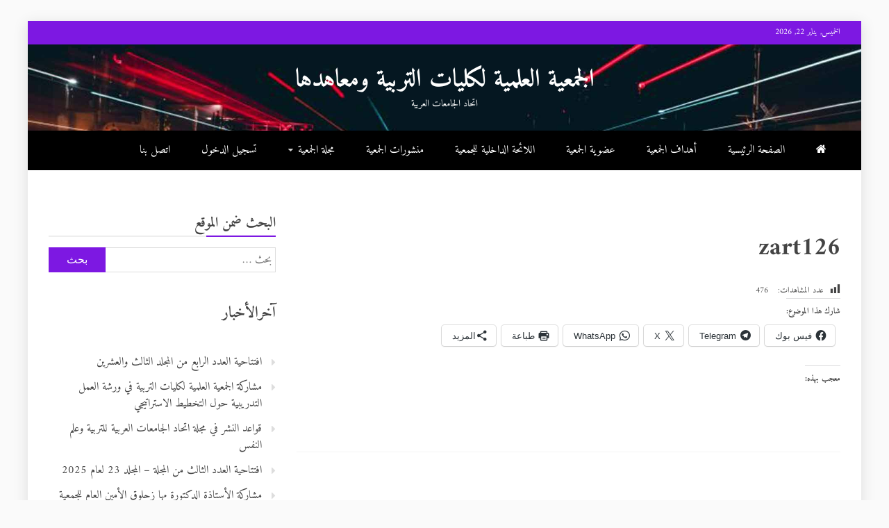

--- FILE ---
content_type: text/html; charset=utf-8
request_url: https://www.google.com/recaptcha/api2/anchor?ar=1&k=6LfXmeIZAAAAAN7YRVZa_UA6ue5rs3q1ruitOaEt&co=aHR0cHM6Ly9zZWNpYXVuaS5vcmc6NDQz&hl=en&v=PoyoqOPhxBO7pBk68S4YbpHZ&size=invisible&anchor-ms=20000&execute-ms=30000&cb=ttdbx4xrndgc
body_size: 48545
content:
<!DOCTYPE HTML><html dir="ltr" lang="en"><head><meta http-equiv="Content-Type" content="text/html; charset=UTF-8">
<meta http-equiv="X-UA-Compatible" content="IE=edge">
<title>reCAPTCHA</title>
<style type="text/css">
/* cyrillic-ext */
@font-face {
  font-family: 'Roboto';
  font-style: normal;
  font-weight: 400;
  font-stretch: 100%;
  src: url(//fonts.gstatic.com/s/roboto/v48/KFO7CnqEu92Fr1ME7kSn66aGLdTylUAMa3GUBHMdazTgWw.woff2) format('woff2');
  unicode-range: U+0460-052F, U+1C80-1C8A, U+20B4, U+2DE0-2DFF, U+A640-A69F, U+FE2E-FE2F;
}
/* cyrillic */
@font-face {
  font-family: 'Roboto';
  font-style: normal;
  font-weight: 400;
  font-stretch: 100%;
  src: url(//fonts.gstatic.com/s/roboto/v48/KFO7CnqEu92Fr1ME7kSn66aGLdTylUAMa3iUBHMdazTgWw.woff2) format('woff2');
  unicode-range: U+0301, U+0400-045F, U+0490-0491, U+04B0-04B1, U+2116;
}
/* greek-ext */
@font-face {
  font-family: 'Roboto';
  font-style: normal;
  font-weight: 400;
  font-stretch: 100%;
  src: url(//fonts.gstatic.com/s/roboto/v48/KFO7CnqEu92Fr1ME7kSn66aGLdTylUAMa3CUBHMdazTgWw.woff2) format('woff2');
  unicode-range: U+1F00-1FFF;
}
/* greek */
@font-face {
  font-family: 'Roboto';
  font-style: normal;
  font-weight: 400;
  font-stretch: 100%;
  src: url(//fonts.gstatic.com/s/roboto/v48/KFO7CnqEu92Fr1ME7kSn66aGLdTylUAMa3-UBHMdazTgWw.woff2) format('woff2');
  unicode-range: U+0370-0377, U+037A-037F, U+0384-038A, U+038C, U+038E-03A1, U+03A3-03FF;
}
/* math */
@font-face {
  font-family: 'Roboto';
  font-style: normal;
  font-weight: 400;
  font-stretch: 100%;
  src: url(//fonts.gstatic.com/s/roboto/v48/KFO7CnqEu92Fr1ME7kSn66aGLdTylUAMawCUBHMdazTgWw.woff2) format('woff2');
  unicode-range: U+0302-0303, U+0305, U+0307-0308, U+0310, U+0312, U+0315, U+031A, U+0326-0327, U+032C, U+032F-0330, U+0332-0333, U+0338, U+033A, U+0346, U+034D, U+0391-03A1, U+03A3-03A9, U+03B1-03C9, U+03D1, U+03D5-03D6, U+03F0-03F1, U+03F4-03F5, U+2016-2017, U+2034-2038, U+203C, U+2040, U+2043, U+2047, U+2050, U+2057, U+205F, U+2070-2071, U+2074-208E, U+2090-209C, U+20D0-20DC, U+20E1, U+20E5-20EF, U+2100-2112, U+2114-2115, U+2117-2121, U+2123-214F, U+2190, U+2192, U+2194-21AE, U+21B0-21E5, U+21F1-21F2, U+21F4-2211, U+2213-2214, U+2216-22FF, U+2308-230B, U+2310, U+2319, U+231C-2321, U+2336-237A, U+237C, U+2395, U+239B-23B7, U+23D0, U+23DC-23E1, U+2474-2475, U+25AF, U+25B3, U+25B7, U+25BD, U+25C1, U+25CA, U+25CC, U+25FB, U+266D-266F, U+27C0-27FF, U+2900-2AFF, U+2B0E-2B11, U+2B30-2B4C, U+2BFE, U+3030, U+FF5B, U+FF5D, U+1D400-1D7FF, U+1EE00-1EEFF;
}
/* symbols */
@font-face {
  font-family: 'Roboto';
  font-style: normal;
  font-weight: 400;
  font-stretch: 100%;
  src: url(//fonts.gstatic.com/s/roboto/v48/KFO7CnqEu92Fr1ME7kSn66aGLdTylUAMaxKUBHMdazTgWw.woff2) format('woff2');
  unicode-range: U+0001-000C, U+000E-001F, U+007F-009F, U+20DD-20E0, U+20E2-20E4, U+2150-218F, U+2190, U+2192, U+2194-2199, U+21AF, U+21E6-21F0, U+21F3, U+2218-2219, U+2299, U+22C4-22C6, U+2300-243F, U+2440-244A, U+2460-24FF, U+25A0-27BF, U+2800-28FF, U+2921-2922, U+2981, U+29BF, U+29EB, U+2B00-2BFF, U+4DC0-4DFF, U+FFF9-FFFB, U+10140-1018E, U+10190-1019C, U+101A0, U+101D0-101FD, U+102E0-102FB, U+10E60-10E7E, U+1D2C0-1D2D3, U+1D2E0-1D37F, U+1F000-1F0FF, U+1F100-1F1AD, U+1F1E6-1F1FF, U+1F30D-1F30F, U+1F315, U+1F31C, U+1F31E, U+1F320-1F32C, U+1F336, U+1F378, U+1F37D, U+1F382, U+1F393-1F39F, U+1F3A7-1F3A8, U+1F3AC-1F3AF, U+1F3C2, U+1F3C4-1F3C6, U+1F3CA-1F3CE, U+1F3D4-1F3E0, U+1F3ED, U+1F3F1-1F3F3, U+1F3F5-1F3F7, U+1F408, U+1F415, U+1F41F, U+1F426, U+1F43F, U+1F441-1F442, U+1F444, U+1F446-1F449, U+1F44C-1F44E, U+1F453, U+1F46A, U+1F47D, U+1F4A3, U+1F4B0, U+1F4B3, U+1F4B9, U+1F4BB, U+1F4BF, U+1F4C8-1F4CB, U+1F4D6, U+1F4DA, U+1F4DF, U+1F4E3-1F4E6, U+1F4EA-1F4ED, U+1F4F7, U+1F4F9-1F4FB, U+1F4FD-1F4FE, U+1F503, U+1F507-1F50B, U+1F50D, U+1F512-1F513, U+1F53E-1F54A, U+1F54F-1F5FA, U+1F610, U+1F650-1F67F, U+1F687, U+1F68D, U+1F691, U+1F694, U+1F698, U+1F6AD, U+1F6B2, U+1F6B9-1F6BA, U+1F6BC, U+1F6C6-1F6CF, U+1F6D3-1F6D7, U+1F6E0-1F6EA, U+1F6F0-1F6F3, U+1F6F7-1F6FC, U+1F700-1F7FF, U+1F800-1F80B, U+1F810-1F847, U+1F850-1F859, U+1F860-1F887, U+1F890-1F8AD, U+1F8B0-1F8BB, U+1F8C0-1F8C1, U+1F900-1F90B, U+1F93B, U+1F946, U+1F984, U+1F996, U+1F9E9, U+1FA00-1FA6F, U+1FA70-1FA7C, U+1FA80-1FA89, U+1FA8F-1FAC6, U+1FACE-1FADC, U+1FADF-1FAE9, U+1FAF0-1FAF8, U+1FB00-1FBFF;
}
/* vietnamese */
@font-face {
  font-family: 'Roboto';
  font-style: normal;
  font-weight: 400;
  font-stretch: 100%;
  src: url(//fonts.gstatic.com/s/roboto/v48/KFO7CnqEu92Fr1ME7kSn66aGLdTylUAMa3OUBHMdazTgWw.woff2) format('woff2');
  unicode-range: U+0102-0103, U+0110-0111, U+0128-0129, U+0168-0169, U+01A0-01A1, U+01AF-01B0, U+0300-0301, U+0303-0304, U+0308-0309, U+0323, U+0329, U+1EA0-1EF9, U+20AB;
}
/* latin-ext */
@font-face {
  font-family: 'Roboto';
  font-style: normal;
  font-weight: 400;
  font-stretch: 100%;
  src: url(//fonts.gstatic.com/s/roboto/v48/KFO7CnqEu92Fr1ME7kSn66aGLdTylUAMa3KUBHMdazTgWw.woff2) format('woff2');
  unicode-range: U+0100-02BA, U+02BD-02C5, U+02C7-02CC, U+02CE-02D7, U+02DD-02FF, U+0304, U+0308, U+0329, U+1D00-1DBF, U+1E00-1E9F, U+1EF2-1EFF, U+2020, U+20A0-20AB, U+20AD-20C0, U+2113, U+2C60-2C7F, U+A720-A7FF;
}
/* latin */
@font-face {
  font-family: 'Roboto';
  font-style: normal;
  font-weight: 400;
  font-stretch: 100%;
  src: url(//fonts.gstatic.com/s/roboto/v48/KFO7CnqEu92Fr1ME7kSn66aGLdTylUAMa3yUBHMdazQ.woff2) format('woff2');
  unicode-range: U+0000-00FF, U+0131, U+0152-0153, U+02BB-02BC, U+02C6, U+02DA, U+02DC, U+0304, U+0308, U+0329, U+2000-206F, U+20AC, U+2122, U+2191, U+2193, U+2212, U+2215, U+FEFF, U+FFFD;
}
/* cyrillic-ext */
@font-face {
  font-family: 'Roboto';
  font-style: normal;
  font-weight: 500;
  font-stretch: 100%;
  src: url(//fonts.gstatic.com/s/roboto/v48/KFO7CnqEu92Fr1ME7kSn66aGLdTylUAMa3GUBHMdazTgWw.woff2) format('woff2');
  unicode-range: U+0460-052F, U+1C80-1C8A, U+20B4, U+2DE0-2DFF, U+A640-A69F, U+FE2E-FE2F;
}
/* cyrillic */
@font-face {
  font-family: 'Roboto';
  font-style: normal;
  font-weight: 500;
  font-stretch: 100%;
  src: url(//fonts.gstatic.com/s/roboto/v48/KFO7CnqEu92Fr1ME7kSn66aGLdTylUAMa3iUBHMdazTgWw.woff2) format('woff2');
  unicode-range: U+0301, U+0400-045F, U+0490-0491, U+04B0-04B1, U+2116;
}
/* greek-ext */
@font-face {
  font-family: 'Roboto';
  font-style: normal;
  font-weight: 500;
  font-stretch: 100%;
  src: url(//fonts.gstatic.com/s/roboto/v48/KFO7CnqEu92Fr1ME7kSn66aGLdTylUAMa3CUBHMdazTgWw.woff2) format('woff2');
  unicode-range: U+1F00-1FFF;
}
/* greek */
@font-face {
  font-family: 'Roboto';
  font-style: normal;
  font-weight: 500;
  font-stretch: 100%;
  src: url(//fonts.gstatic.com/s/roboto/v48/KFO7CnqEu92Fr1ME7kSn66aGLdTylUAMa3-UBHMdazTgWw.woff2) format('woff2');
  unicode-range: U+0370-0377, U+037A-037F, U+0384-038A, U+038C, U+038E-03A1, U+03A3-03FF;
}
/* math */
@font-face {
  font-family: 'Roboto';
  font-style: normal;
  font-weight: 500;
  font-stretch: 100%;
  src: url(//fonts.gstatic.com/s/roboto/v48/KFO7CnqEu92Fr1ME7kSn66aGLdTylUAMawCUBHMdazTgWw.woff2) format('woff2');
  unicode-range: U+0302-0303, U+0305, U+0307-0308, U+0310, U+0312, U+0315, U+031A, U+0326-0327, U+032C, U+032F-0330, U+0332-0333, U+0338, U+033A, U+0346, U+034D, U+0391-03A1, U+03A3-03A9, U+03B1-03C9, U+03D1, U+03D5-03D6, U+03F0-03F1, U+03F4-03F5, U+2016-2017, U+2034-2038, U+203C, U+2040, U+2043, U+2047, U+2050, U+2057, U+205F, U+2070-2071, U+2074-208E, U+2090-209C, U+20D0-20DC, U+20E1, U+20E5-20EF, U+2100-2112, U+2114-2115, U+2117-2121, U+2123-214F, U+2190, U+2192, U+2194-21AE, U+21B0-21E5, U+21F1-21F2, U+21F4-2211, U+2213-2214, U+2216-22FF, U+2308-230B, U+2310, U+2319, U+231C-2321, U+2336-237A, U+237C, U+2395, U+239B-23B7, U+23D0, U+23DC-23E1, U+2474-2475, U+25AF, U+25B3, U+25B7, U+25BD, U+25C1, U+25CA, U+25CC, U+25FB, U+266D-266F, U+27C0-27FF, U+2900-2AFF, U+2B0E-2B11, U+2B30-2B4C, U+2BFE, U+3030, U+FF5B, U+FF5D, U+1D400-1D7FF, U+1EE00-1EEFF;
}
/* symbols */
@font-face {
  font-family: 'Roboto';
  font-style: normal;
  font-weight: 500;
  font-stretch: 100%;
  src: url(//fonts.gstatic.com/s/roboto/v48/KFO7CnqEu92Fr1ME7kSn66aGLdTylUAMaxKUBHMdazTgWw.woff2) format('woff2');
  unicode-range: U+0001-000C, U+000E-001F, U+007F-009F, U+20DD-20E0, U+20E2-20E4, U+2150-218F, U+2190, U+2192, U+2194-2199, U+21AF, U+21E6-21F0, U+21F3, U+2218-2219, U+2299, U+22C4-22C6, U+2300-243F, U+2440-244A, U+2460-24FF, U+25A0-27BF, U+2800-28FF, U+2921-2922, U+2981, U+29BF, U+29EB, U+2B00-2BFF, U+4DC0-4DFF, U+FFF9-FFFB, U+10140-1018E, U+10190-1019C, U+101A0, U+101D0-101FD, U+102E0-102FB, U+10E60-10E7E, U+1D2C0-1D2D3, U+1D2E0-1D37F, U+1F000-1F0FF, U+1F100-1F1AD, U+1F1E6-1F1FF, U+1F30D-1F30F, U+1F315, U+1F31C, U+1F31E, U+1F320-1F32C, U+1F336, U+1F378, U+1F37D, U+1F382, U+1F393-1F39F, U+1F3A7-1F3A8, U+1F3AC-1F3AF, U+1F3C2, U+1F3C4-1F3C6, U+1F3CA-1F3CE, U+1F3D4-1F3E0, U+1F3ED, U+1F3F1-1F3F3, U+1F3F5-1F3F7, U+1F408, U+1F415, U+1F41F, U+1F426, U+1F43F, U+1F441-1F442, U+1F444, U+1F446-1F449, U+1F44C-1F44E, U+1F453, U+1F46A, U+1F47D, U+1F4A3, U+1F4B0, U+1F4B3, U+1F4B9, U+1F4BB, U+1F4BF, U+1F4C8-1F4CB, U+1F4D6, U+1F4DA, U+1F4DF, U+1F4E3-1F4E6, U+1F4EA-1F4ED, U+1F4F7, U+1F4F9-1F4FB, U+1F4FD-1F4FE, U+1F503, U+1F507-1F50B, U+1F50D, U+1F512-1F513, U+1F53E-1F54A, U+1F54F-1F5FA, U+1F610, U+1F650-1F67F, U+1F687, U+1F68D, U+1F691, U+1F694, U+1F698, U+1F6AD, U+1F6B2, U+1F6B9-1F6BA, U+1F6BC, U+1F6C6-1F6CF, U+1F6D3-1F6D7, U+1F6E0-1F6EA, U+1F6F0-1F6F3, U+1F6F7-1F6FC, U+1F700-1F7FF, U+1F800-1F80B, U+1F810-1F847, U+1F850-1F859, U+1F860-1F887, U+1F890-1F8AD, U+1F8B0-1F8BB, U+1F8C0-1F8C1, U+1F900-1F90B, U+1F93B, U+1F946, U+1F984, U+1F996, U+1F9E9, U+1FA00-1FA6F, U+1FA70-1FA7C, U+1FA80-1FA89, U+1FA8F-1FAC6, U+1FACE-1FADC, U+1FADF-1FAE9, U+1FAF0-1FAF8, U+1FB00-1FBFF;
}
/* vietnamese */
@font-face {
  font-family: 'Roboto';
  font-style: normal;
  font-weight: 500;
  font-stretch: 100%;
  src: url(//fonts.gstatic.com/s/roboto/v48/KFO7CnqEu92Fr1ME7kSn66aGLdTylUAMa3OUBHMdazTgWw.woff2) format('woff2');
  unicode-range: U+0102-0103, U+0110-0111, U+0128-0129, U+0168-0169, U+01A0-01A1, U+01AF-01B0, U+0300-0301, U+0303-0304, U+0308-0309, U+0323, U+0329, U+1EA0-1EF9, U+20AB;
}
/* latin-ext */
@font-face {
  font-family: 'Roboto';
  font-style: normal;
  font-weight: 500;
  font-stretch: 100%;
  src: url(//fonts.gstatic.com/s/roboto/v48/KFO7CnqEu92Fr1ME7kSn66aGLdTylUAMa3KUBHMdazTgWw.woff2) format('woff2');
  unicode-range: U+0100-02BA, U+02BD-02C5, U+02C7-02CC, U+02CE-02D7, U+02DD-02FF, U+0304, U+0308, U+0329, U+1D00-1DBF, U+1E00-1E9F, U+1EF2-1EFF, U+2020, U+20A0-20AB, U+20AD-20C0, U+2113, U+2C60-2C7F, U+A720-A7FF;
}
/* latin */
@font-face {
  font-family: 'Roboto';
  font-style: normal;
  font-weight: 500;
  font-stretch: 100%;
  src: url(//fonts.gstatic.com/s/roboto/v48/KFO7CnqEu92Fr1ME7kSn66aGLdTylUAMa3yUBHMdazQ.woff2) format('woff2');
  unicode-range: U+0000-00FF, U+0131, U+0152-0153, U+02BB-02BC, U+02C6, U+02DA, U+02DC, U+0304, U+0308, U+0329, U+2000-206F, U+20AC, U+2122, U+2191, U+2193, U+2212, U+2215, U+FEFF, U+FFFD;
}
/* cyrillic-ext */
@font-face {
  font-family: 'Roboto';
  font-style: normal;
  font-weight: 900;
  font-stretch: 100%;
  src: url(//fonts.gstatic.com/s/roboto/v48/KFO7CnqEu92Fr1ME7kSn66aGLdTylUAMa3GUBHMdazTgWw.woff2) format('woff2');
  unicode-range: U+0460-052F, U+1C80-1C8A, U+20B4, U+2DE0-2DFF, U+A640-A69F, U+FE2E-FE2F;
}
/* cyrillic */
@font-face {
  font-family: 'Roboto';
  font-style: normal;
  font-weight: 900;
  font-stretch: 100%;
  src: url(//fonts.gstatic.com/s/roboto/v48/KFO7CnqEu92Fr1ME7kSn66aGLdTylUAMa3iUBHMdazTgWw.woff2) format('woff2');
  unicode-range: U+0301, U+0400-045F, U+0490-0491, U+04B0-04B1, U+2116;
}
/* greek-ext */
@font-face {
  font-family: 'Roboto';
  font-style: normal;
  font-weight: 900;
  font-stretch: 100%;
  src: url(//fonts.gstatic.com/s/roboto/v48/KFO7CnqEu92Fr1ME7kSn66aGLdTylUAMa3CUBHMdazTgWw.woff2) format('woff2');
  unicode-range: U+1F00-1FFF;
}
/* greek */
@font-face {
  font-family: 'Roboto';
  font-style: normal;
  font-weight: 900;
  font-stretch: 100%;
  src: url(//fonts.gstatic.com/s/roboto/v48/KFO7CnqEu92Fr1ME7kSn66aGLdTylUAMa3-UBHMdazTgWw.woff2) format('woff2');
  unicode-range: U+0370-0377, U+037A-037F, U+0384-038A, U+038C, U+038E-03A1, U+03A3-03FF;
}
/* math */
@font-face {
  font-family: 'Roboto';
  font-style: normal;
  font-weight: 900;
  font-stretch: 100%;
  src: url(//fonts.gstatic.com/s/roboto/v48/KFO7CnqEu92Fr1ME7kSn66aGLdTylUAMawCUBHMdazTgWw.woff2) format('woff2');
  unicode-range: U+0302-0303, U+0305, U+0307-0308, U+0310, U+0312, U+0315, U+031A, U+0326-0327, U+032C, U+032F-0330, U+0332-0333, U+0338, U+033A, U+0346, U+034D, U+0391-03A1, U+03A3-03A9, U+03B1-03C9, U+03D1, U+03D5-03D6, U+03F0-03F1, U+03F4-03F5, U+2016-2017, U+2034-2038, U+203C, U+2040, U+2043, U+2047, U+2050, U+2057, U+205F, U+2070-2071, U+2074-208E, U+2090-209C, U+20D0-20DC, U+20E1, U+20E5-20EF, U+2100-2112, U+2114-2115, U+2117-2121, U+2123-214F, U+2190, U+2192, U+2194-21AE, U+21B0-21E5, U+21F1-21F2, U+21F4-2211, U+2213-2214, U+2216-22FF, U+2308-230B, U+2310, U+2319, U+231C-2321, U+2336-237A, U+237C, U+2395, U+239B-23B7, U+23D0, U+23DC-23E1, U+2474-2475, U+25AF, U+25B3, U+25B7, U+25BD, U+25C1, U+25CA, U+25CC, U+25FB, U+266D-266F, U+27C0-27FF, U+2900-2AFF, U+2B0E-2B11, U+2B30-2B4C, U+2BFE, U+3030, U+FF5B, U+FF5D, U+1D400-1D7FF, U+1EE00-1EEFF;
}
/* symbols */
@font-face {
  font-family: 'Roboto';
  font-style: normal;
  font-weight: 900;
  font-stretch: 100%;
  src: url(//fonts.gstatic.com/s/roboto/v48/KFO7CnqEu92Fr1ME7kSn66aGLdTylUAMaxKUBHMdazTgWw.woff2) format('woff2');
  unicode-range: U+0001-000C, U+000E-001F, U+007F-009F, U+20DD-20E0, U+20E2-20E4, U+2150-218F, U+2190, U+2192, U+2194-2199, U+21AF, U+21E6-21F0, U+21F3, U+2218-2219, U+2299, U+22C4-22C6, U+2300-243F, U+2440-244A, U+2460-24FF, U+25A0-27BF, U+2800-28FF, U+2921-2922, U+2981, U+29BF, U+29EB, U+2B00-2BFF, U+4DC0-4DFF, U+FFF9-FFFB, U+10140-1018E, U+10190-1019C, U+101A0, U+101D0-101FD, U+102E0-102FB, U+10E60-10E7E, U+1D2C0-1D2D3, U+1D2E0-1D37F, U+1F000-1F0FF, U+1F100-1F1AD, U+1F1E6-1F1FF, U+1F30D-1F30F, U+1F315, U+1F31C, U+1F31E, U+1F320-1F32C, U+1F336, U+1F378, U+1F37D, U+1F382, U+1F393-1F39F, U+1F3A7-1F3A8, U+1F3AC-1F3AF, U+1F3C2, U+1F3C4-1F3C6, U+1F3CA-1F3CE, U+1F3D4-1F3E0, U+1F3ED, U+1F3F1-1F3F3, U+1F3F5-1F3F7, U+1F408, U+1F415, U+1F41F, U+1F426, U+1F43F, U+1F441-1F442, U+1F444, U+1F446-1F449, U+1F44C-1F44E, U+1F453, U+1F46A, U+1F47D, U+1F4A3, U+1F4B0, U+1F4B3, U+1F4B9, U+1F4BB, U+1F4BF, U+1F4C8-1F4CB, U+1F4D6, U+1F4DA, U+1F4DF, U+1F4E3-1F4E6, U+1F4EA-1F4ED, U+1F4F7, U+1F4F9-1F4FB, U+1F4FD-1F4FE, U+1F503, U+1F507-1F50B, U+1F50D, U+1F512-1F513, U+1F53E-1F54A, U+1F54F-1F5FA, U+1F610, U+1F650-1F67F, U+1F687, U+1F68D, U+1F691, U+1F694, U+1F698, U+1F6AD, U+1F6B2, U+1F6B9-1F6BA, U+1F6BC, U+1F6C6-1F6CF, U+1F6D3-1F6D7, U+1F6E0-1F6EA, U+1F6F0-1F6F3, U+1F6F7-1F6FC, U+1F700-1F7FF, U+1F800-1F80B, U+1F810-1F847, U+1F850-1F859, U+1F860-1F887, U+1F890-1F8AD, U+1F8B0-1F8BB, U+1F8C0-1F8C1, U+1F900-1F90B, U+1F93B, U+1F946, U+1F984, U+1F996, U+1F9E9, U+1FA00-1FA6F, U+1FA70-1FA7C, U+1FA80-1FA89, U+1FA8F-1FAC6, U+1FACE-1FADC, U+1FADF-1FAE9, U+1FAF0-1FAF8, U+1FB00-1FBFF;
}
/* vietnamese */
@font-face {
  font-family: 'Roboto';
  font-style: normal;
  font-weight: 900;
  font-stretch: 100%;
  src: url(//fonts.gstatic.com/s/roboto/v48/KFO7CnqEu92Fr1ME7kSn66aGLdTylUAMa3OUBHMdazTgWw.woff2) format('woff2');
  unicode-range: U+0102-0103, U+0110-0111, U+0128-0129, U+0168-0169, U+01A0-01A1, U+01AF-01B0, U+0300-0301, U+0303-0304, U+0308-0309, U+0323, U+0329, U+1EA0-1EF9, U+20AB;
}
/* latin-ext */
@font-face {
  font-family: 'Roboto';
  font-style: normal;
  font-weight: 900;
  font-stretch: 100%;
  src: url(//fonts.gstatic.com/s/roboto/v48/KFO7CnqEu92Fr1ME7kSn66aGLdTylUAMa3KUBHMdazTgWw.woff2) format('woff2');
  unicode-range: U+0100-02BA, U+02BD-02C5, U+02C7-02CC, U+02CE-02D7, U+02DD-02FF, U+0304, U+0308, U+0329, U+1D00-1DBF, U+1E00-1E9F, U+1EF2-1EFF, U+2020, U+20A0-20AB, U+20AD-20C0, U+2113, U+2C60-2C7F, U+A720-A7FF;
}
/* latin */
@font-face {
  font-family: 'Roboto';
  font-style: normal;
  font-weight: 900;
  font-stretch: 100%;
  src: url(//fonts.gstatic.com/s/roboto/v48/KFO7CnqEu92Fr1ME7kSn66aGLdTylUAMa3yUBHMdazQ.woff2) format('woff2');
  unicode-range: U+0000-00FF, U+0131, U+0152-0153, U+02BB-02BC, U+02C6, U+02DA, U+02DC, U+0304, U+0308, U+0329, U+2000-206F, U+20AC, U+2122, U+2191, U+2193, U+2212, U+2215, U+FEFF, U+FFFD;
}

</style>
<link rel="stylesheet" type="text/css" href="https://www.gstatic.com/recaptcha/releases/PoyoqOPhxBO7pBk68S4YbpHZ/styles__ltr.css">
<script nonce="asvF6t0N6-D1vBMi2cj7QA" type="text/javascript">window['__recaptcha_api'] = 'https://www.google.com/recaptcha/api2/';</script>
<script type="text/javascript" src="https://www.gstatic.com/recaptcha/releases/PoyoqOPhxBO7pBk68S4YbpHZ/recaptcha__en.js" nonce="asvF6t0N6-D1vBMi2cj7QA">
      
    </script></head>
<body><div id="rc-anchor-alert" class="rc-anchor-alert"></div>
<input type="hidden" id="recaptcha-token" value="[base64]">
<script type="text/javascript" nonce="asvF6t0N6-D1vBMi2cj7QA">
      recaptcha.anchor.Main.init("[\x22ainput\x22,[\x22bgdata\x22,\x22\x22,\[base64]/[base64]/[base64]/ZyhXLGgpOnEoW04sMjEsbF0sVywwKSxoKSxmYWxzZSxmYWxzZSl9Y2F0Y2goayl7RygzNTgsVyk/[base64]/[base64]/[base64]/[base64]/[base64]/[base64]/[base64]/bmV3IEJbT10oRFswXSk6dz09Mj9uZXcgQltPXShEWzBdLERbMV0pOnc9PTM/bmV3IEJbT10oRFswXSxEWzFdLERbMl0pOnc9PTQ/[base64]/[base64]/[base64]/[base64]/[base64]\\u003d\x22,\[base64]\\u003d\\u003d\x22,\x22HibDgkjDlnLDqkxawotHw7klUcKUw6whwpBBIiByw7XCpjjDgkU/w5hnZDnCocKRciIKwpkyW8OsdsO+wo3DiMK5Z01vwosBwq0eI8OZw4INNsKhw4ttQMKRwp14d8OWwowYFcKyB8OkBMK5G8OxXcOyMQrCqsKsw69pwr/DpDPCt1nChsKswrQtZVkkF0fCk8OpwoDDiAzCr8KTfMKQPzscSsK1wrdAEMOKwpMYTMOTwptfW8O5DsOqw4Y4M8KJCcOIwr3CmX5Mw7wYX1/DqVPCm8KkwrHDkmY/OCjDscOFwoA9w4XCtMOHw6jDq0jCiAs9K208D8O5wqRraMO+w43ClsKIWsKLDcKowp0Jwp/DgWbCkcK3eEk/GAbDuMKtF8OIwonDl8KSZDDCnQXDsWJ8w7LChsOLw6YXwrPCmUTDq3LDlQ9ZR182E8KeWsO1VsOnw500wrEJCBrDrGcIw71vB1PDmsO9wpRmRsK3wocmWVtGwr5Vw4Y6bMOWfRjDom8sfMO4FBAZVcKawqgcw7jDqMOCWwjDmxzDkS7Cr8O5MwrCrsOuw6vDtm/CnsOjwpPDsQtYw47ClsOmMRFIwqI8w64rHR/Dh1xLMcOjwrh8wp/DgT91woNTecORQMKbwoLCkcKRwpvCuWsswqZrwrvCgMOTwozDrW7DrcO2CMKlwqrCmzJCKF0iHjPCo8K1wolLw7pEwqEBGMKdLMKLwpjDuAXCnSwRw7xoBX/DqcKuwpFceHldPcKFwqoWZ8OXcHV9w7AXwqlhCx3CrsORw4/Cv8OkKQx5w77DkcKOwrfDmxLDnEnDoW/[base64]/KsKTw4h3FMOzbApMAHRYwrpkwptKJMOrFHLDqww4KsO7wr/DscKnw7wvCz7Dh8O/QVxTJ8KqwoDCrsKnw73DqsOYwoXDhMOPw6XClW5XccK5wp01ZSwtw5jDkA7DhMOZw4nDssOaSMOUwqzCjMK9wp/[base64]/Dl8O0wpjDq8Khw6snw47CisOhwpHCkVZKwp5OG0zDkMKZw67CucK2ZAkkEgkwwrELRMKLwqFsL8OvwoTCv8Ogwq/DnsKRw5Vlw5vDlMOcwrlKwptQwrLCvTgWCMKvRndGwo3DjMOtwoB/w6pVw4bDkzxfYcO9PcOSH2kMKChXCn0bbVXCkSXDliLCmsKgwoUCwqTDkMORcEwkLz4DwqtZCsObwoHDksOgwpB9dcKgw6ctKcOTwp8lXsK5I1zCssKdRW/Cn8OdDG0cSsObw6RiXwZpE2DCl8OlTmUyABfCs3YSw7zChQVlwp3DlAfDuz1fw73CrMOQUCDCs8K1RcKFw6hcScOHw6dcw4Zywp/Cp8OxwrIEXgHDp8OGL1s5w5PCsxBiAsO7JjPDt3kLfGDDkcKrUHfChMOrw7tXwoHCjsK7HMOoTgbDosOkCkpfAEURc8OCFmwKw64nWcOGw73DjWBUGVrChVbCizwwecKSw7xqdUI8bh/Cg8Kpw70mOcKHUcOWTjZzw6B4wp3CgirCi8K6w4bDl8Kyw4rDnTUfwqvCrnA0wpzDjMOzQ8KOwo3CosKdfhPDkMKNVsKXC8KCw5MgOMOtb2LDrMKIEyTDisO/wq/ChcO1NsKnw7bCl1DCgcOcc8Kjwqc0IhzDmcOpGMOkwrtbwrtnw6kvCcK1U3ZlwpVzw44dEcK+w5nDqmgEd8OzRTJBwpbDr8OGw4Yiw6g/w7o8wrDDr8O8SMO+FcOew7B1wqfCimvCnMOYCDhzUcOCT8KwTQ8KW37DnMKaXcKmwrg0OcKHwoVdwptUwrtwa8KQwq/CvcO5wrEGCsKLesOrUhTDn8KlwrDDo8Kdw7vChFhFIMKTwq/CsVUVwp3DoMOpI8Oow7nCvMOtZnINw7jCnyETwojClMK0dl0FUcOnWDLCpMOHwo/Dq1xDCMKsUnDDk8KOLgE+H8KlfzJUwrHCgkM+woBPKX3DjMOpwrPDvMOHwrvDpsOiacOPw77Ct8KWEcOOw77Do8KLwprDr1pIY8OIwpfDncOMw7s4Nxgqa8Ofw6/DvzZXw4JVw5DDuG95wovDoE7Cs8KNw4LDu8OAwrTChsKFUMOtLcKFT8Oqw4B/wq9ow5RMw7vCv8ONw6kFX8KQb0LCkQbCvjnDmsKTwr3Cp1/Cg8KDXh1LVwvClxrDisOfJcK2bWzCk8KGKUoyZMOofXDCusKXG8O/w5NtSk47w4vDg8KBwrPDmAUYwrnDhMK+HcKEDcO9cDfDnG1BYQjDq0PClSjDuAAFwrZGH8ODw7NLJ8O2QcKOBMOgwopCDiPDmcKxw6puFsO0wq5owonCtD5jw7nDiBN+U1Z1LCbCoMKXw6VZwqfDgMOuw5BUw6/Dl2ccw7I1SsKOQcO+R8KTwrjCqsKqMl7ClU0fwrQhwoQ9wrwmw6t2GcOiworCqhQiNMOtL1/[base64]/DncOwfGfDoMO9JzrDt2PDlh7DkCAQZMOZMMKlZMO2wpR8w41VwpTDucK5wpfCvDrCl8OnwpgHw7fDhwLDgA1vaCYEQmfCrMOcw5lfDMK7w4IKwrcjwrNYVMKHwrLDgcOiKhIoKMOWwpoCwo/[base64]/DlXQJw7vCiMK1AMOzwpJYLMO4bsOswrQvwr7DtcOywpHClkPDj1/CsDHDkBbDhsO1cWPCrMOMw5dlOHTCgijDnmDDtzXCkCErw6DDo8K0CV4awol6w5XDjMOUwrA4FsKAVsKJw5k4wq1TcMKBw4nCrsOaw58aeMObBTrCtDbDkMODVw/CmhxOXMOmwqs5wonCpsKzPXDCvnx6Z8K7MMKnVTYRw74oO8KMFMOEV8O7wopfwo1vTsO7w6AnAlV8wpl5FsO0wpVJw712w7PCqkVjIsOLwoQgwpE6w4nCkcOdwoHCs8Ofa8OFfBgzw61iPcOzwqzCsCjCt8Kvwp/CgsOjMhvCgjDChcKyFMKeKQgSA31Kwo3DvMOqwqA0wqlpwqtBw5xyf1hbAzQjw6zClDZyYsOTw73CoMKof3jDscKsRhUZwrJhccOnwrTClsKjw6RLCz4zwrRAU8KPIQ3Do8Kkwoskw7DDk8K1CsKgDsOPNcONRMKbw5/Ds8Onwo7CkjHDpMOrUMOOw7wODXXDoS7CqsO5wrvChcKbwoTCqHnCusOqwr0DVMK/WcK5eFQywq58w7QZbHgIFMO3bDnDnxnCtsOsRC7DkS3DmU4dHcK0wo3ChMOdw4Jjw70Rw4heRsOgXMK6dMKgwpMEQsKFwr4zEh/ClsKDSsOIwpvCgcO7b8KXMi7DsVVowpszZwHCnj0YGcKDwqfDqULDkzIiKMO2XjjCsyvCh8K0NcO/[base64]/w4DDg8OAw7oMBMOsbFbCois3wqcWw5cXIMOEDntjR1fDqsKkZAFOQ3p+wqwzwqLCjRHCp0ZiwocVNcOQZMOrwqtOV8OHJmYawp3Ck8Ktb8OzwpjDpGB4PMKJw63CjMOjXynDvsOvXsOcw77Do8K5PsOHbsOaw5nDiFUjwpEYwq/Dm0l/fMKnahNsw6PClC3CkcOIdcOeSMOhw4nDgsOoS8Knwr7Du8OnwpN+QUwLwqHCscK0w7B6VsOZecKZwpxYZ8OqwrRVw7zDp8OYfMOIw5fCsMK9DiPDsgDDusKrw5fCssKtWA9/LsKLR8OlwqgXwo0YE00WIRhYwrzCgXjCq8KHWCXDlXfCpU52aEDDozI9LsKcbsO1E2fCuXnDlcKKwod9wpkjBTbCuMKewo43NHTCgCLDknBlGMKuw53DlzJsw6LCm8OoElApw6nCmcOXaUnCjkIPw5tefcKAXMKMw4/[base64]/CpsKWOkYMw5/DocKSwqTCpMKnRsKJw6gyFXN8w5o/[base64]/CjcK2EcKhwrzDqcKKLsKfw7/DhsOww5nDmmvDlw19w6lsBsOcw4bCsMKUc8K1w6bDpcOgBS0ww7vDtMOyCcKwdsKZwrMSbMOoF8KXw5lsWMK0fzpzwrbCi8O9Ch1uI8KCworDngpzCirCqsOmRMOHBlEqH0rDrcKnGxtrYHsdIcKRc1/DisONUsK/DsKAwrjCmsOKKGHCknI1wq/DgcOzwqrCrsOZRBbCqFXDn8Obwr4YbwLCgsO2w5/Cq8KiKsK6w7UhJH7CglthIBXCg8OsPxzDvHbDmR1WwpVDXB/CmHc0w7zDnlMqwozCvMOdw5jClj7Ch8KQw5ViwrvDkcO3w6Yhw49qwr7Dmw/ChcOhFUobeMKhPik7NsO6wpHDj8Oaw77CoMKwwp/CisK9fzrDoMOZwqvCv8OrI2Nyw55QGiNxH8OLHsOuScK1wrN8w7dPXwoSw6vDnUpbwq4Nw7DCmDwwwrnCsMOpwq/ChRpnc38hbibDiMOVHDhAwp8jCsKUw7ZHVMKUDcKww6/CpyfDm8OTwrjCmDhfw5nDlA/CisOmYsKgw5PDlzcjw75yB8OVw4pSXknCjGN8RsOqwrvDt8Oqw5LChB5Wwqs4OQXDvhTDsEjDksOCJicDw6bClsOcw4/DocKXwrvCpcO2OT7CicKhw7vCrVwlwrXCjX/Du8OKUcOHwrvChsK2R2zDt3nDusKUNsKawprCm2V+w4fCncO2w5V0BcK6OkDCssKYMVxpwp7DjhlZX8KQwpFFQMKYw5N+wqw6w643wps8dMKJw5/[base64]/[base64]/ClsOOw4/[base64]/Cv8KJw7fCjSLCk1t/csKIPX3DvWbCt8KJw6gYXMObXUQDGsK9w7HCtDzDmcKhBsOcwrXDtcKqwq0ccQ/ChGnDuQI/[base64]/Cl8OIOUbCoXlcdlnClGrCuFJdwrFvw5/DpsOVw4PDq2PDncKAw7PDq8ONw5hKBMOjA8OhMjZxNGQLR8K/[base64]/DqhPCtnh9wofDhcKYMCnDg0fCqsO2dTDDlCvDrsOKDsKMGMKVw5PDgMODwqVow7bCgcOrXhzChz/ChT3Cs05Ww5vDhms2TXxUKsOBesOqw5DDvcKfGsODwpABdMORwrHDhsKrw5LDnMK8wp/CrT7ChUvCqUl4JVnDkSnDhlTCr8Oia8KMZVcHASHCncOaHX3Ds8O8w5XCgsOiHx4fwqLDlyDCtcK6w6xJw6AtFsK9EcKWSMKMHwfDnRLCvMOVNmJfw6drwo8uwobCoHMXeVUfIsOqw4lhSSrCn8K8C8K6FcK7w5dDw7DDonHDmU/CqRjCg8KQI8KDL0xJIG5sZcKXN8OUP8O1ZE89w4XDtXfDv8OtAcOWwrnCsMKwwq9MbcO/[base64]/DvsKow4bDpcO7CzUnfSAvD0XDj2PClizDrjdbwo7CkD3CuC7Ch8KTw5MawrglMGBzPcObw6zDhTsNwpfCrgAawq7CmRIfwoErw7taw587wpHCv8OrC8OiwrR6aW9vw5TDm1HCocK/En9Bwo3CiSkEAMKfCAwSOzxPHsOtwpzDk8KYdcKrwprDhEPDjgzCuAs2w5/CrirDiBfDocObIFk9wpvDujTDiAXCvsKgFmw9U8Kdw4l8djvDkcKow5bCo8KzccKww4M/JA1jbxbCn3/CmsO4G8OMd1zCkzF1NsKBw49iw6BVw7nCnMOXworDncKHXMOGPR/DvcOvw4rCgFVMw60FZcKpw6AMc8O6LnPDmVTCpnVZN8K8fXzDh8OtwpbCnxnCojzDusOwGHRHwpHCthrCqWbCpgVwd8KqRcOJKVzDv8K3wqzDvsKUJQ3CnXM7BsOLNsOqwoRhwq/[base64]/CiHQSwro/[base64]/CgxXDt8KgwrxOw7/CicONTC/DvMOuCwbDtnTCocOUJyzCjsKww6PDvkcwwot/w6IEA8KrEwh4YS1Ew5Z8wqfDhjMgTcKRJMKTdsOtw6rCtMONNAHCvsOvM8KUMcKowqM7w7lowq/[base64]/CmcOmw6YyGBjDthRKw7oHw6sXEmnDrMOiw6JOcSvChsKdEzPDtnQ+wobCrATCqnbDiB0EworDmRHCvzlbBTtZw4DCl3zCkMK1WlBjTsOOXkDDuMK+wrbDmC7Dn8O1f3FnwrF4wpEIDjHChgjCi8OQw48lw67DlE/[base64]/CrcKRDMK1VBlJPBTDucO7w4EpwpB3a3guw6XCtWXDksK2wo/CtcOpwqbCjMO1wpYUe8K3UwLCkWjDucOcwqBORMKjZ2LCizXDmMO/wp7DlsKldybCi8KDO3rCuFYvccOKw6nDicKKw48EG1YIWW/CjMKqw54UZMO5IX/DoMKPRGLCgcKqw49udMOaP8KKQ8KoGMK9wpJFwoDChgggwp9hw67Cgg56wofDrVdGwoTCsXF6MMKLw6txw77DnlDCuUAKwqLCksOgw6/Ck8Knw7laRi1dXE/[base64]/[base64]/CqUxswqkneBXCqUAawprCgcK0w4IfCkfClTjDtsKHOMO0wozCnXliOMOnwr/CscKtKTc0wrDCmMOQV8KXwoPDlyXDvkw6UMK+wprDrMO1csK2w5tOw5cwWHbCtMKIMh1EClrCkHzDssOZw5bCocOJwr7CrsK/NcK1w7PDvgnDgwnDjXMcwqrDtMKVQ8K5KsKLHUczwr43wrYvZTHDmw9bw4jCkxnCpEF3woPDgBzDowZ3w6HDp30fw7IRw7jDpRDCrmYcw5vCljlMHmxTIVzDlCYmGsOicG3CpsO/YMO3wpJhG8K4wonCjsKCw6nCmgnCsE8nPGMLJWsnw5fDoDxmSQTCu1B4w7DClMObw4IuTsOnwrnDtxsfKsKqQzjCniTDhmI/wqPDh8O9HTcewpjDtBDCucO1E8K8w5pTwpk+w5Mle8OJBsK+w7bDmMKIGABaw5fDjsKnw5IIMcOGw4/ClQ/CqMO3w6AOw6LDhMKMwqHCmcKYw5bCjsKLw4wKw4nDtcOMM0MafsOlw6TDpMOpwooAIBVuw7hGYB7CjCbDvsKLwovCqcO3CMK8TB3Ch0YPwpN4w6x4wrvDkCPDuMOdPADDp3nCvcK1wr3DukXDin/CqsKvwqdhCw/CqE9twrJiw595w5UGCMORFR92w4TCjMKSw4HCkSTCgCjCp2nCh0LClh9je8OSAlVmesKGwobDrS4kw7HChlbDtsKvCsKeKH3DtcOrw7vCtQvDtBw8w7DDihgDb0hDw6V4DcOzBMKTw6rCnHrDmHfCncKresKEDgpsRj8yw4HDoMOGw5/ChXMdXBbDi0U+DMOWKT0xXkTClGzDkn0pwoIEw5cKQMKCwqY0wpUBwrNrecOJSXYFGBXCjGPCrTMRBAsRZjbDtMKcw6wzw7DDqcOPw6hxwqjChMKUMgJIw7jCmQ3CjVBCa8ObUsKVwprCosKsw7XCqcObfVzDiMOVTVzDihpwSkZuwoF1wqsmw4/CqcKkw6/CkcKQwo4lRDzCrk9WwrPDtcKYc2Uxw4xYw41Cw7TCtsKiw7bCt8OSbjVvwpwZwr1eRS/CosKJw4QAwopDwpFMRR3DgsK0A20AIy7CkMK7PcO+wojDrMOhacK0w6ICO8OkwoQ5wrnCscKafU9kwp8Gw7F2w6YUw4/CvMK0UsKiwqlGaFPComlUwpMdVSwswosBw4PDt8O5w6HDh8Kxw6IpwqIAInnCosKfw5XDk2zCgcOlMsKCw7/DhsKfV8KSJ8K0UzLDpsK2RW/DusK1OcOzU0/DtMORUsOEw5V1X8Kiw7jCqnhUwrYnez4cwp7DqGzDk8OcwrvDgcKOFyMvw5fDl8OJwrnCnHvCnXBsw6hDW8OpMcOhwq/DicKVwrzCtVXCpsOmTcKVD8KzworCgk5/[base64]/DsMOfwoTCmT1rdMK3cxc/woY7w4DCiMOCBsKGA8OOw7pSw4/DlcKHwr/DqHdCKsOewp9pwpzDgmQsw6XDtTLCp8KFwpgfwrDDmxTDuRpgw51UY8Kuw7HCvHXDucKMwo/DmsO8w50oEsOuwqk9KMKLTcK1ZsOVwrrDuQ5Ow6tcWEZ2VEBpEjvDo8KFcgDDpMKtOcOww57CvEHDnMOxUkwCH8OJUmY6Q8OZEDLDlAdbKMK7w5bCkMKQPE/DskjDvsOAwrPCssKUYsOow6bCnhjDuMKHw6NgwpMEJQ7DphMhwqY/wr9BO2ZSw6TCjMOvPcKUTVrDtmQBwqHCsMOqw7LDo0lGw4bDm8KhWcKLNjZEa13Dj1YRRcKAwovDomgQHUA6eS7CjQ7DnAQLwrQwGnfCmGnDhkJbNMOiw5zCg0XDnsOGBVZuw717V2NHwqLDu8O4w6QvwrcFw7lNwoLCtxEfWE/CjFcPbsKXXcKXw67DuDDCsxbDuD0fYcO1wrosUGDCjMOgwoLCrxDCu8OowpHDmWt7LwzDuCbCgcKxwpMvwpLCt2lww6/DomUkwpvDtVYhbsKpe8KPfcK6wpptw5/DhsO9CiDDlzvDmxDCgWLDsh/DqT3Co1TCq8K3AMORGsKCJcOdUVjCjCJBw6/CpjcuFkBCKB7Dhz7CmA/CsMOMQh9Hw6drwopkwoTDh8OTVmkuw57CncOjwrLDpsKdwp7Dk8OZWwPChGA+VcKkw4rDgxouwrRnNnDCih1Dw4DCvcKwPy/CmcKrRcOew7rDsUoQN8Opwq7CrzVFOcOnwpQgw4tCw4HDlRHDpR8yCsO5w4cQw7R8w4oceMOxdRbDmsK5w7Q9XcKnTsOTK1nDl8KfKVsGw6M6w5nCmsKvWiLCv8Oib8OMO8KMTcO3BcK/E8ONwrnCmRMJwpVAJMO+JsKzw7IDw7ZSZMOdacKuZ8OUPcKOw7x6KFDCrUfDn8OJwr3CrsONQMKiw7fDgcOVw791C8KXMMOHw4c4wrh9w6JYwqo6wq/DosO3wpvDuV9hf8KdDsKNw6QdwqfCiMK/w7obdzlDw7zCu2RNL1nCskcuTcKfw4cfw4zCjCoswonDmgfDr8KPwprDncOBw7zCrsKVwrUXW8KlC3zCmMOMP8Oqc8KowqBaw4jDhkZ9wqDCkGotw4rClU0hdizDs2HClcKjwprCt8Odw7dINQVww7/CscKfY8Kbw4NhwojClcOtw7XDncKsOMOiw7DCuxo6w7UJBSg8w6UueMOLXz1Kw741wrvCgEA/w7rCnMK8GDV+VgTDjAjCjMOSw5HCiMKUwrhNI1dNwpfDtS7CgcKUUnp/woLCqcKNw5Y3CncJw4rDvF7CuMKwwp0ZQMKtH8KxwrDDsirDvcOAwoFtwogxGsKuw7ccUMKOw6vCmsKTwrbCmVrDs8KnwoJ6wo1LwophfMOYw5t1wrHDiipzHUzDlMOCw4AuTQIZwp/DggzChcKGw5V7wqPDsyXCnilaZ3PCiVnDkmoKImDDl3HCm8KPwpbDn8KQw4EwG8OvBsKwwpHDtjbCiAjCggPDgQfCuUDCm8Osw5tJwp9tw7ZSJCPCgMOsw4fDosKCw4PCnn3DpcK/[base64]/[base64]/ClS5+acK/[base64]/CulXCksOeEnTCvcOnwo7CvHp0w6YYwrzDoWvClcO3w7EBwroaVSLDhifChMKCw7g+w5vCvMKEwqDCkcKgWS0QwqPDrDJFJW/Cr8KTEsKmMsKpw6ZVRsK7esKYwqEKLnF8HglIwoDDsF3CqHsYFMOgaWrDjcKLJUrDs8KzN8Oxw6hqAUDDmDBZXgPDqE5Cwop2wpHDgWkPw4QBL8K+X1U+McKRw4hLwpBtVg1oK8O3w4wPW8OrWcK+e8OuOxrCtsO4w6Raw5nDuMOkw4XDisO2SybDqsKXKcOxFsKHR1/ChCXDlMOMw5rCtMOTw69UwrjDtsOzw53CpcKlcn11C8KXwqNVwo/CryZgUEvDmGEpSMOOw6jDtsOgw5IXRsK8C8OcSsODw7vCsCZJLsObw7vDsVnDnsO9GiYuwqXDoBUrFsOnfVvCk8KYw4Q4wodUwpvDgCxKw6DDpcOKw5/DvGp1wrXDpcO3PUxmwq/[base64]/CqRI/AXNYJGszHCMzw6DCkQ15aMKNw6XDjcOLw6vDjsOPZcOuwqPDn8Orw5PDmRM9VcOxY1vDrsO3w7RTw5HCpcODY8KjPDHDjlLCtWp2w6jCisKcw6RNOm4qGcO+N1XCl8KiwqbDoV96ecOGVT3DnWxgwr/Cm8KUdCfDq2l5w4PCkgfCggdZOknCgyIyPysRNMKWw4nDvDbCkcK6WWEawoZcwpjCtWkKG8OHFgrDoSc1w4XCtlswXMOMw4PCsTpLbB/CqsKEEhUWZyPCujQNwpd/[base64]/ClsOucXtLc8KIw7bDi3fDnzvCmgXCqcOoPhQeO0MdWWhEw7wXw5lbwrzDmsKuwqxpw5DDtBnCkWXDmTItI8KWKB1dL8OVEMK/wq/Dk8KbW2V3w5XDhMKXwrxrw6jDl8KkYyLDkMOebhvDqD8jwoEtbsK2P2ZSw6Q9wq0Xw6rCri7CixdQwr/DisKaw6tiUsOswpLDnsK+wpjDt0rCrCNfVBvCvsOGaQc2wqBtwpBAw5PDjyJ1A8K9QlIeYWLChsKKwonDsmpWwqgsNE4xASNCw7ZiDRQawqtMw6o2fAZbw67DgcKKw4zCqsKhwoxTNsOmwp/CisK6E0DDrVnCmMKXAsOKYcKWw5jCj8K+BSRNfQzCjkw+T8Ooe8KSNGsFDTYgwqR6w7jCq8KaPGVsN8KHw7HDnsOpKcOhw4bCnMKOG1zDg0Z4wpRQAVdqw41zw7LDgsO9AcKlcB4qZcKqwo8aYUJIWmPDrcOnw4EPwpLDqwfDnlQLUGNiwqhewqzDsMOcwpYwwrPCnT/CgsObBMODw5rDmMOoXj/DtTnDlMOwwpQJNQhdw6QIwq5vw7PCulTDkwsHCcOQcSB6wozCiRXDg8OvN8KtUcO/[base64]/eidNY8Obw6/[base64]/DocK/[base64]/DsxLCtDwwTS7DvknCtxllw6ogw4pyU3nCqsO/[base64]/BMOfwoEsccOJwoROMMKhwpwyEwUyNnQhd2E6Q8OwMFnCkh/CoAoMw4xDwoPChsOfPUkXw6RDOMKpwqTCnMOFw4XCkMOOwq/DscO2AcOswr9swpPCtEzDtMKPdMKLe8OOeDvDtGdkw7oUR8Oiwq7DqUtHwoAuQsK5BxPDh8Oxw41dwoTDn3U6w7rDoQMkw7zDsjAhwocgw7tGDmPCksOOC8ODw6oSwovCm8Kjw5bChkbCh8KTScKDwr/DisKZBcOwwrTCjjHDpcODHV7DvlweZcOjwrTCiMKNCS5Vw4pAw7QsPV5lfsKUw4TDrcKPwq7CqgvCj8OZwotrOTjCkcKKasKZwqXChScJwqbCmsO+woMLIcOowodSU8KjPmPCicOqJiLDrxfCjAjDmi/Cl8OZw5MGw67DoRZMTSd0w4bDqnTCoyhqNR4WLMOccsKpMmzDh8OAYTQRYmLDt03DmMKuw5QrwpDCjsKLwq1ZwqYVwr/CgV/DlcKodwfDnUPCqTQJw4/Ds8ODw75dbcO+w77Cm24Uw4HClMKwwo4Xw5vCok9rEsOtVwbDqsKPOMKIw6c5w4ERHFLDicK/Dh3Ch2BOwpEQTMOQwqfDp37CisKjwoN2w7LDvwIXwoQCw7HDtTPCn0fDqsKVw7LDunzDkMKhwq/Cl8OvwrgLw4fDigViUWxsw7pDIsKTP8K/EMOYw6NgfjfDuF/DjzTDm8KzBnnDu8K0wpbCoR0Iw4DCgsK3OivCiiFoQMKOehjChkkKP1NYNsOBHEQ/[base64]/[base64]/wrYJasOhw6vCt3MFWsKZB3XCuMOdT8Oyw7ciw7VVw6N0w48mDMOcTQ8OwqdnwpzDrMKZFEoyw4DCjkkYAMKdwoXCqMOEw6w8Em7CmMKAAcOhByHDq3fDjUPCjMKCCwLDgQLCnEbDu8KAwqrCgmUNEFo6bHw/IsOhRMOqw5rCrm3DnUoWw7XCrmFZNm7DkAHDnsOxwqbCmHQ8Y8OjwpYhw6htwoTDgsK1w7IXY8OLIycUw4piw6HCosO/eCMSHnkuw69fw74cwqzCtDXCq8K2wrFyOsK8wprClGrClRXDrsKSTxbDrj12BCnDv8OCTTARWgXDscObbxd8UMOyw5lSSMKAw67Cnw/Dm2BWw4BRB29hw447eXPDvHbCpirDkcOLw7LChBs2IlDCtH00wpTCu8K3S1t5J2TDqxMHVMK3w4rChUfCszzCj8OhwrvDpj3CkGXCvMOHwoXDmMKSEcKgwqNQEXgLa2/[base64]/DqsKwAgzCtVkRwqxDwrfCp8KERsK/w7VzwrrDskJFCcKgw47CuUrCkhLDvMKqwohvwo1dA2luwpvCssKCw53CoD5Ow7fDosOIwotcD2Evwp7DrAbCmT9uwrjDthLDkmlGw5bDs17Cln1XwpjCuQvDt8KvHsK3R8OlwrDDqCTDp8O0ecOaCVJPwrzCrEvCm8KBw6nDusKLbcOlwrfDjUMfGcK9w4/DkMKRc8O0wqfCtsKBOcOTwrFiw70kSRAgdcOpNMKJw4BrwqEywqRKbEUSPTnCgEPDs8Ovwq5sw7ERwoLCu09DEyjCjWIOYsOtH2c3UsKkIcOXwqHCvcOdwqbDq1MqWMKOwonDr8OsfzjCgCMAwqLDncOPA8OMG10/w5fDuyBiXSsBwqsWwpUdEMKCDsKKEBvDkcKMTWHDhcOPG0bDmsOPSytUHGoTR8KQwrwmAXBuwqZVJifClXQBIn5GeS4ZcGXDssOiwpbDmcOtKcOHWXTCqBnDvsKdc8KHwp/DqhAKARIHw7/[base64]/CtFzDkcOmw6rDqcKEwrcYw63DosOQYFzDv1HDm2MEw5w/[base64]/DpcKMwr8sw4JjwoB3XE/[base64]/LMO8w7pIa1AoQSTDumJRwrnDjnhQYsOsw5bCrcOUUgMxwo0mwo3DmT3DoGUpwpoREMOOCkxaw6zDmwPClQ1DIDvCsxN+dsKRM8OcwrzDtk0PwqxFdMO9w4vDt8KuWMK/[base64]/[base64]/CjcK/[base64]/w4hdOQbCsMKDN0PCvcOMbcKVZMOewpzCpcK6w7o6w5F9wr41dcKzcMKQw4vDlcO/[base64]/e8OsFwIDw7/DiC7DnFfDu8Kbw6TDjMKnUmdmBsOOw6xmYW5Swp7DpRETdsKKw5rCtMKwF2nDrzVtazbCsCLDjMKKwqDCqjDCocKhw7LClkTCnmPDs0EjccOhGngORUPDggIAcHQZwpjCt8OlUnBOdh7CksOow5x0PytDQFzCjsKCwojCt8KPwofCixDDj8Ofw6fCmmV/worDvcOhwp/[base64]/Dqx5iA8KiOgvCpgTDvMOZwp7Cp0QWRhfCuVXDjsK6A8KSw73CoSLCrlnCiwBgw5PCtMOsW2zCnx0MUBPDisOJCcKtLlnDrSbCkMKsDcKsKcOVw5zDrFMFw4LDsMOpNCo6w5XDvifDkFB7wq9kwr3Dv2tQPT/Cpy3ChwU6NU/[base64]/[base64]/Do2hGwq0Jw7YGw6oMKyp3Am94OMOAA8Odwp4Rwp3CrU5edjs4w5HCp8O+N8OAfU8Kwr/[base64]/CnjXDiQ1UN3YvLsKqS3bCiDLDtw/DgsOfBsKAHcOzw65PXXLDpsKiw6XDpMKOH8KGwrN5w4rDgWjCrR0YFGl9wpLDqMORwq7Cj8K/wo1lw5JmAsOKRWPCm8Opw78ow7HDjFjCm2lhwpDDlEoYXcKYw7DDsllVwoNIDsKUw5BTOTZ0YQJ2Z8K6PkkxXcKqwoULSVd8w49MwozDvcKqd8OUw4HDqQXChsKcHMK5wpwebsKXw6AbwpcBYsKZZsOEVlfCqHTDjX7CncKMfsO/[base64]/wqgWw7nCrcOdw6cRwrPDh3UNw4t6McOQWcOzwptrw5XDncKDw5nDjGlfAiDDrU9/HsOSw7XDhUsLNMOEOcKqwqbDhUcFLAnDpsKqGSjCqyYpM8OowpTDhMKSTxDDpW/CscKPMcKjPVjCpcOOOsOJwoDDtCdLwrHCg8ObZ8KOQcO0wqHCvzIPRAfDilnCqA9Fw64Gw5XDp8KlKsKQIcK2woBRAkBlwqjCpsKOw6DCvMOpwo0OLjxkOMOFDcOwwp4eeStMwr9yw4DDksOZw7IJwp7DqjpBwrfCp2M/[base64]/ZB1wCzTDrsOXP8OSaUt4PMOYw5lwwr7DuAzDgXkbwrLCk8OXRMOnGn7CigV3w5R6wpDDm8KOFmbCgGYpMMOUw7PDr8OTU8Ktw5nCiAfCsBodQsOXT35vAMKJVcKYwrg9w70VwoHCpMKDw7TCtGYSw7HDgXA6QsK7wq8oHcO6DG0jRsODwoDDgsOsw4/Ck3zChcKswqXDlFvDuXHDjwbDt8KSA0nDux7CuiPDlQNYwp13w5Jowp/DsBM8wqTCo1l8w7DDpzbCpk/DnjjCpcKbw44Xw4TDqsKDCDHDvW/DnxwZFF7CosKFwpXCh8OwAsKgw60SwrDDvBR4w7fCq39MQsKIw7HChsKkOcKswpwqw5zDi8OiRsOEwrDCrCjDhsO0MWccVQpsw6XDtRXClMOvwpN3w4DCgcKqwpPCvcOyw6U0IQYcwo4QwppZFQdOY8KqN1rCswpIcsO/wowNw6Z3wpnCpQjCnMKXEnrCgsKgwpBowrgqLcOQwoXClH43KcOOwqIBRn3CsBRYw4DDvSPDosKuK8KtMsKpN8OBw6o8wqzDv8OENcOQwpPCkMOjTncdwq4+wq/DrcObUMOTwq1qw4bDq8KewrN/U1PCmMOXW8OUD8OYUk9lw6prUXsXwp7DucKDw7t8TsKlEcOPD8KowrDDsVXCljpOw4PDusOpwozDsw7CqFIuw6gAV2DDuA13XcOCw5hww7bDksKVMS4eX8KUNsOtwo/Dh8Klw7XCtsOqBznDhcKLYsKsw7fDvDDCgMKyHWAFwocOwpjDv8K9wqUBN8K2ZXXDjMK+wo7Ch1fDmsOAVcKSwqBSAxFxFipUaB57wqnCi8K0eV81w5rDsRVdwql+TMKHw77CrMK4w5jCmkwUVg4vWmxIKFMLw4XDvi8iP8Knw6dSw4zDvh9SV8O0McK6GcK5w7/ClcKde1JYFCXCiX4nFMO5AXHCrToYwqjDhcOwZsKfw4XDlkXCu8KLwqlgw6hPFsKWw7fDg8KZwrN3wpTDpMOCwpDDjTfDoj7Cpm/CnsKkw4XDlxrCkMOXwq7DuMKvCXo1w7t+w49hbsOvagLClsKLVnbDscODGDPCggDDlsOsHsOGdQMswpvCt0o8w6kBwqIVwrPCnQTDocKdJMKJw5YKbhQrCcOsbcKnDkXCqlpvw7FHUUU8wq/[base64]/Cg23Cq0dJP8Kuw4kQwq/Cl30zSEIfPns+wqEeJXt+CsOTHg49PHrCjMKzEcKqwrTDkcOEw6zDulssEsKuw4bCggtUHcKJw5VAISnCvgZ6OXYsw6rCi8Ozw5LDj13DsQxnIcOcfHECwo7Di3FjwqDDkB/CsW1AwonCrzExHyXCv0JmwqPCjkbCmcK6w5YqdMOJwpdEKHjDhXjDgBxALcK/wogSUcOTFzUgPDZwHxbCil9LBcO0NcOVwoMRDkcKwrN4wq7Cun1XDMOKK8KxZzHDtXB2V8O3w67Ct8OsGsOEw5JCw4DDrAIVIl5uEsORHXHCuMOhw4wWN8Olwq4XBH5iw4HDmcOywqzDncKtPMKIwp0Mf8KIw7/DgjvCh8KiF8Kdw6YPwrvDlHwHURzCrcK1DE5jM8OlLhwdJz7DoQXDq8OwwpnDhToUGx8vLGDCusOfW8KzdGhowrMGMMKaw5VATsK5O8OmwpsfEkMiwq7DpsOufGzDnsK8w5tWw4rDmcK7wr/DpkrDuMKywrVeLMOhd0TCrsK5w47CkjoiGsOvwp4kwoHDmT5Ow4rDj8KMwpfDpcKlw41Dw43CkcOFwodPXhlSUWMVRzPCgDpkD20/XyQ4wr8xw5gadcOSwp8MNDjCoMOVEcK4w7YEw40SwrrCj8KcTRBgLGfDh0wYwqDDky8Cw4HDncOaT8KtGTfDt8OLO1zDsHELUkHDicOHw48xfsKrwqQXw6JdwoxAw5vDv8KtUcOWw7krwrkwYsOBfcKDw5zDjMKCIk5ow6/CqnQDcGFjZ8K0aHtbw6TDoVTCvSNjUsKiU8KmKB3Ct0nDmcO7w57CgcOvw4wLDnvCnjhWwoFmfTEQN8KjOVhyFQ7CsGhvGlRQQCNQB1lZKhfDsEEDV8K9wr1Mw4TCisKsK8OWw5IDw79ncX7DjMOEwpJFByHClCtlwr3DjMKbEcO4woF1TsKrwqfDucOgw5/DqSHCvMKsw4JVSDPDhMKXdsK4FMKlJyl0JjtuDS3CqMK9w7XCpVTDiMKowr8pe8Opwo5KN8K+UcKCEsKgOE7DiW/Ds8O2PjTDmMKhPAw3csKMEhhjYcOsAGXDjsKMw5YKw4PCrMOowr0+wp9/wq3DnmrCkG7CqMKFY8KcUErDkcOOJEXCq8OvI8ODw7A3w75qcXY+w6o9CSPCgcK6w7fDkm5AwqB2X8KVIcOyCcKawrc3VE1/w5PDhcKXD8KUwqLCsMO+YR0NQ8K0w4DCsMK3w7XCvcO7THzDk8KPw5TClEzDoTLDmwofDDzDisOSwoY2A8K6w7oGMsOVZsOtw645EW7ChwDCnx/DiGLDsMOEBBbDuTwEw5nDlRnCpMO/FnZyw7bCvcOUw6Ijw4wsCnN+Qxh/JcKaw6FCw5cFw7TDvzdcw60JwqpowocQwq7CjMKUJcO6NmtrF8KwwrdxMsO9w6XDn8Knw6pSN8Oiw6xyMwF1UMOgcRnCqcK0w7Fgw5pUw6zDvMOoGsKjX1rDqcO6wpchNcOpWiVZPcKiTA1eIHgcRsK7Uw/[base64]/[base64]/CqMOXw6ELw6PCk8OqKjzCqhFAw6UGe8KhCgzDixcgAUTDvcK1QXACwql2w7lWwoUpw5ZLbsKpV8OCw6E6wqQkVsKnbsOtw6omw6PDhg1EwrtSwpXChsK9w77ClU5+w6PCvMO/DcKAw7nCrcOTw7hnb3MqWsO2VsOKADYgwpQwHMOswqXDkRAvBwDCqcO8wqBkacKpfEXDm8KTHF9swp91w5rCkHfCtFlSLjjCicOkCcKbwpwgSBp8FSwLTcKTw49sFsOaOcKHajZ+w7/[base64]/DuS7DrRPCoCrCscKGGTPDpBrDiV5vw47DlQcjwpUfw63DjVHDh1dhSG/CgncSwqjDq3jDp8O6K2TDv0hfwrhgFX/Cm8Kuw5x4w7fCmzALKhgnwqgTTMO3MCDClsOww7ZqVMOFCsOkw44cw6hww6Nmw4XCiMKlcjzCvwLCk8Osd8KQw4czw63CtMO1w4rDgy7CsUbDmTEabsK/wrkVw51Mw4tEf8KeX8Ocw4HCl8OCcRLCmXzDtMOkw6DDt2fCocKlwrIFwqtFwrkwwoVSa8KFU2LCg8OWZFAJdMK7w7J9V1w5w7F0wqzDqGlAdcOOwo8qw79zK8Otd8KVwrXDvsKdey/CgzHDgkfDg8OJcMKhwocTTQbCpEfDucOdwpPCqMKNwrvCq3PCr8KQwpjDs8OIw6zCl8OnA8ONUEU8Oh/[base64]/Dv8KkwoRdU8OTMlV/G8OHw64tw5J9bkFcw6oEWsO/w40Aw7rClsKsw60pwqTDhsO8eMOiK8K4AcKIw7bDjMKSwpw+bQ4tSlM/PMOCw4bDncKMwpDCucOpw7dQwrULGWMYfxbDjSNfw6sCAcOLwrHCmiXDnMK0WkLClsKLwq7DisKCPcO1wrjDpcONw53DoRPCp2lrwpjCiMKIw6Zgw70wwqnCkMKCw4ZnDsKAPsKrTMK2wpDCunscZWhFw4PCoDZqwrrCl8Ocw6BAL8O/w5lxw5TCuMKqwrpDwq4RFBhZNMKrwrlYwqlHaFPDn8KlKxgiw5MzCm7Cu8Kdw4htUcOewrDDmEE9wopgw4PDkUvCtEdMw4bDoT8IBmJ/Oi9mT8Kgw7MVw5k1AMO/wqR3w5lNeyLCmsOiw7hDw59cJ8O3w5vDkx4lw6TDo1PDv3tyA20ow4MBRsK7CcKrw5sHw4ErKMKxw5DCt17CnXfCg8Ksw5zCocOJewLCiQbCtyxUwo8bw55PFg8/wrLDg8KpJDVUQsOjw4xfE2cqwrh1AhHCm3dMfMO3wpgvw6tTA8K/RsKrDEA1w7DChltPKQgoRMOnw6cFVMKww5fCp30ewqHClMOBw5RDw4w9wprCi8K4woLCtcOHD3XCpcKXwotCwq5YwrVfwpIjeMK0RsOtw5U1wpEcIQvCuWHCqMKpU8Owa00NwrcXQsKgXwbCuBQoXsOBBcKHScKpT8OJw4PCsMOvw7bCisKCAMO3csOsw6/CtUYgwpjDji7DpcKXT0rCpWoZa8OneMOZw5TClAk2O8K3L8O7w4d/cMO/Czt2WXjCkh0JwpnDhsKjw4tkw4AxP1RHJAPCglLDksOmw6Y6dmlHwrrDhz/[base64]/CosOdwoLCrcKZwoddw58PGW9EFXZKVERxw6oewo7CmsODwqTDu1XDlMKVwr7ChmdPwoh3w6hww4nDpn7DgcKPw73Cv8Ovw6TCjBw6UMKUXcKVw4ULWMK4wrzDncO8HsOvRsK/wqbCnF8Nw6tPw7PDs8OFM8OJNDzCmcOHwr9Nw73DlsOQw7PDp3Q4w7PDksOyw6IPwqrClHJiwo98K8ONwqLDgcK1NAXDt8OMwpdjScOTecOiwr/DrzDDgnc4wr/CjVolw6pRLcKqwplKLcK6YMOgKWl2wplua8ORD8KaOcKHIMKAQsKXORVzwpIRwpLDnMOjwrvCocOjBMOCbcO8T8Kew6bDlDgpD8OJZ8KEMsKwwoJFw6/Dq1jDmHBmw4QvZ0vDvAV1YFfChcK8w5Y/wroUBsOtQcK5w63CjcOOCmbChMKuf8KuQ3QRDsOj\x22],null,[\x22conf\x22,null,\x226LfXmeIZAAAAAN7YRVZa_UA6ue5rs3q1ruitOaEt\x22,0,null,null,null,1,[21,125,63,73,95,87,41,43,42,83,102,105,109,121],[1017145,246],0,null,null,null,null,0,null,0,null,700,1,null,0,\[base64]/76lBhnEnQkZnOKMAhmv8xEZ\x22,0,0,null,null,1,null,0,0,null,null,null,0],\x22https://seciauni.org:443\x22,null,[3,1,1],null,null,null,1,3600,[\x22https://www.google.com/intl/en/policies/privacy/\x22,\x22https://www.google.com/intl/en/policies/terms/\x22],\x22M83Qf9BTT8iNPqMbzBxNGhVXxCav/8Vw8fbeghOy9i8\\u003d\x22,1,0,null,1,1769098703935,0,0,[194,59],null,[219],\x22RC-MfFt7t92FIqQcg\x22,null,null,null,null,null,\x220dAFcWeA4TYEEkZKK4iia_R4sbEbNukQ3xW56Lsx6EaN7JxMWubdsiC5IQHBdFqjFee3OUAHn3TrSEpg7XuXeLjVWcXD1_v64e9Q\x22,1769181503942]");
    </script></body></html>

--- FILE ---
content_type: text/css
request_url: https://seciauni.org/wp-content/uploads/maxmegamenu/style.css?ver=fd1917
body_size: -68
content:
@charset "UTF-8";

/** THIS FILE IS AUTOMATICALLY GENERATED - DO NOT MAKE MANUAL EDITS! **/
/** Custom CSS should be added to Mega Menu > Menu Themes > Custom Styling **/

.mega-menu-last-modified-1754623868 { content: 'Friday 8th August 2025 03:31:08 UTC'; }

.wp-block {}